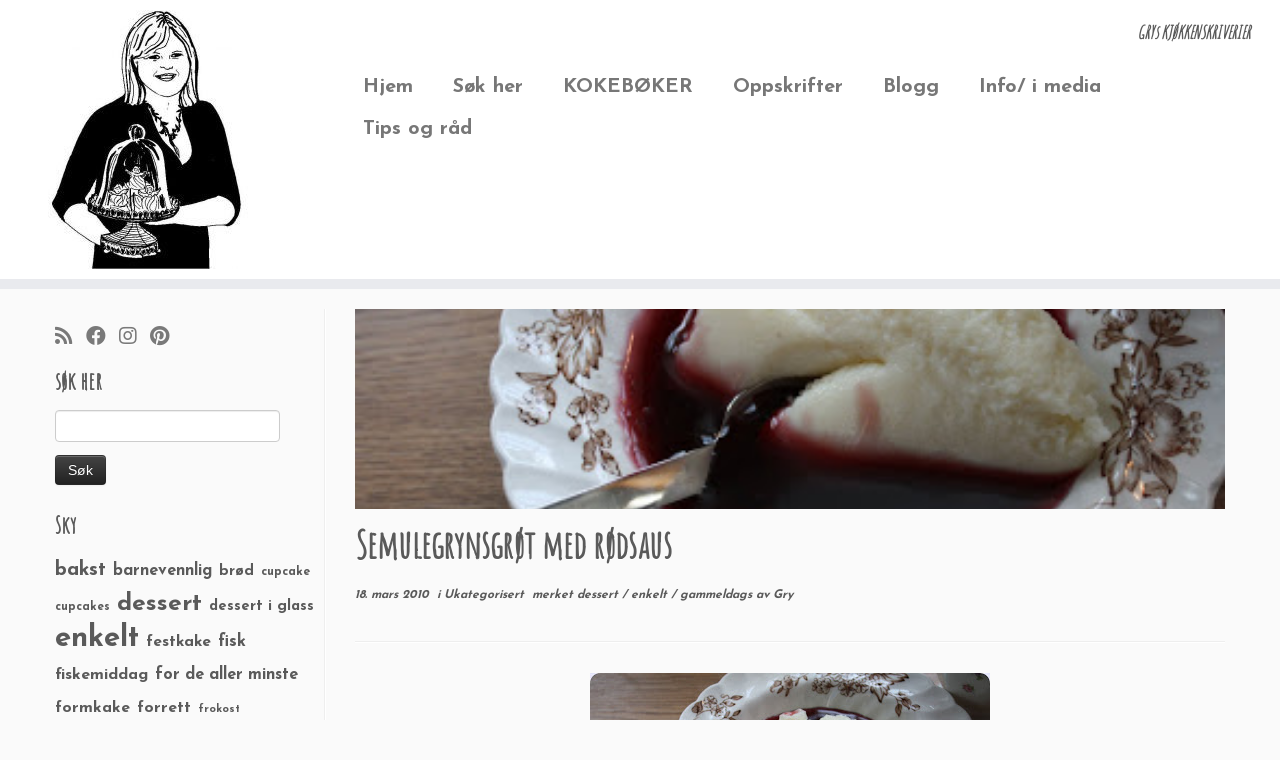

--- FILE ---
content_type: text/html; charset=UTF-8
request_url: https://gryskjokken.no/2010/03/semulegrynsgr/
body_size: 18589
content:
<!DOCTYPE html>
<!--[if IE 7]>
<html class="ie ie7 no-js" lang="nb-NO"
 xmlns:fb="http://ogp.me/ns/fb#">
<![endif]-->
<!--[if IE 8]>
<html class="ie ie8 no-js" lang="nb-NO"
 xmlns:fb="http://ogp.me/ns/fb#">
<![endif]-->
<!--[if !(IE 7) | !(IE 8)  ]><!-->
<html class="no-js" lang="nb-NO"
 xmlns:fb="http://ogp.me/ns/fb#">
<!--<![endif]-->
	<head>
		<meta charset="UTF-8" />
		<meta http-equiv="X-UA-Compatible" content="IE=EDGE" />
		<meta name="viewport" content="width=device-width, initial-scale=1.0" />
        <link rel="profile"  href="https://gmpg.org/xfn/11" />
		<link rel="pingback" href="https://gryskjokken.no/xmlrpc.php" />
		<script>(function(html){html.className = html.className.replace(/\bno-js\b/,'js')})(document.documentElement);</script>
<title>Semulegrynsgrøt med rødsaus &#8211; Grys kjøkkenskriverier</title>
<meta name='robots' content='max-image-preview:large' />
	<style>img:is([sizes="auto" i], [sizes^="auto," i]) { contain-intrinsic-size: 3000px 1500px }</style>
	<link rel='dns-prefetch' href='//stats.wp.com' />
<link rel='dns-prefetch' href='//fonts.googleapis.com' />
<link rel='dns-prefetch' href='//v0.wordpress.com' />
<link rel='dns-prefetch' href='//jetpack.wordpress.com' />
<link rel='dns-prefetch' href='//s0.wp.com' />
<link rel='dns-prefetch' href='//public-api.wordpress.com' />
<link rel='dns-prefetch' href='//0.gravatar.com' />
<link rel='dns-prefetch' href='//1.gravatar.com' />
<link rel='dns-prefetch' href='//2.gravatar.com' />
<link rel="alternate" type="application/rss+xml" title="Grys kjøkkenskriverier &raquo; strøm" href="https://gryskjokken.no/feed/" />
<link rel="alternate" type="application/rss+xml" title="Grys kjøkkenskriverier &raquo; kommentarstrøm" href="https://gryskjokken.no/comments/feed/" />
<link rel="alternate" type="application/rss+xml" title="Grys kjøkkenskriverier &raquo; Semulegrynsgrøt med rødsaus kommentarstrøm" href="https://gryskjokken.no/2010/03/semulegrynsgr/feed/" />
<script type="text/javascript">
/* <![CDATA[ */
window._wpemojiSettings = {"baseUrl":"https:\/\/s.w.org\/images\/core\/emoji\/16.0.1\/72x72\/","ext":".png","svgUrl":"https:\/\/s.w.org\/images\/core\/emoji\/16.0.1\/svg\/","svgExt":".svg","source":{"concatemoji":"https:\/\/gryskjokken.no\/wp-includes\/js\/wp-emoji-release.min.js?ver=6.8.3"}};
/*! This file is auto-generated */
!function(s,n){var o,i,e;function c(e){try{var t={supportTests:e,timestamp:(new Date).valueOf()};sessionStorage.setItem(o,JSON.stringify(t))}catch(e){}}function p(e,t,n){e.clearRect(0,0,e.canvas.width,e.canvas.height),e.fillText(t,0,0);var t=new Uint32Array(e.getImageData(0,0,e.canvas.width,e.canvas.height).data),a=(e.clearRect(0,0,e.canvas.width,e.canvas.height),e.fillText(n,0,0),new Uint32Array(e.getImageData(0,0,e.canvas.width,e.canvas.height).data));return t.every(function(e,t){return e===a[t]})}function u(e,t){e.clearRect(0,0,e.canvas.width,e.canvas.height),e.fillText(t,0,0);for(var n=e.getImageData(16,16,1,1),a=0;a<n.data.length;a++)if(0!==n.data[a])return!1;return!0}function f(e,t,n,a){switch(t){case"flag":return n(e,"\ud83c\udff3\ufe0f\u200d\u26a7\ufe0f","\ud83c\udff3\ufe0f\u200b\u26a7\ufe0f")?!1:!n(e,"\ud83c\udde8\ud83c\uddf6","\ud83c\udde8\u200b\ud83c\uddf6")&&!n(e,"\ud83c\udff4\udb40\udc67\udb40\udc62\udb40\udc65\udb40\udc6e\udb40\udc67\udb40\udc7f","\ud83c\udff4\u200b\udb40\udc67\u200b\udb40\udc62\u200b\udb40\udc65\u200b\udb40\udc6e\u200b\udb40\udc67\u200b\udb40\udc7f");case"emoji":return!a(e,"\ud83e\udedf")}return!1}function g(e,t,n,a){var r="undefined"!=typeof WorkerGlobalScope&&self instanceof WorkerGlobalScope?new OffscreenCanvas(300,150):s.createElement("canvas"),o=r.getContext("2d",{willReadFrequently:!0}),i=(o.textBaseline="top",o.font="600 32px Arial",{});return e.forEach(function(e){i[e]=t(o,e,n,a)}),i}function t(e){var t=s.createElement("script");t.src=e,t.defer=!0,s.head.appendChild(t)}"undefined"!=typeof Promise&&(o="wpEmojiSettingsSupports",i=["flag","emoji"],n.supports={everything:!0,everythingExceptFlag:!0},e=new Promise(function(e){s.addEventListener("DOMContentLoaded",e,{once:!0})}),new Promise(function(t){var n=function(){try{var e=JSON.parse(sessionStorage.getItem(o));if("object"==typeof e&&"number"==typeof e.timestamp&&(new Date).valueOf()<e.timestamp+604800&&"object"==typeof e.supportTests)return e.supportTests}catch(e){}return null}();if(!n){if("undefined"!=typeof Worker&&"undefined"!=typeof OffscreenCanvas&&"undefined"!=typeof URL&&URL.createObjectURL&&"undefined"!=typeof Blob)try{var e="postMessage("+g.toString()+"("+[JSON.stringify(i),f.toString(),p.toString(),u.toString()].join(",")+"));",a=new Blob([e],{type:"text/javascript"}),r=new Worker(URL.createObjectURL(a),{name:"wpTestEmojiSupports"});return void(r.onmessage=function(e){c(n=e.data),r.terminate(),t(n)})}catch(e){}c(n=g(i,f,p,u))}t(n)}).then(function(e){for(var t in e)n.supports[t]=e[t],n.supports.everything=n.supports.everything&&n.supports[t],"flag"!==t&&(n.supports.everythingExceptFlag=n.supports.everythingExceptFlag&&n.supports[t]);n.supports.everythingExceptFlag=n.supports.everythingExceptFlag&&!n.supports.flag,n.DOMReady=!1,n.readyCallback=function(){n.DOMReady=!0}}).then(function(){return e}).then(function(){var e;n.supports.everything||(n.readyCallback(),(e=n.source||{}).concatemoji?t(e.concatemoji):e.wpemoji&&e.twemoji&&(t(e.twemoji),t(e.wpemoji)))}))}((window,document),window._wpemojiSettings);
/* ]]> */
</script>
<link rel='stylesheet' id='tc-gfonts-css' href='//fonts.googleapis.com/css?family=Amatic+SC%7CJosefin+Sans:700' type='text/css' media='all' />
<link rel='stylesheet' id='sbi_styles-css' href='https://gryskjokken.no/wp-content/plugins/instagram-feed/css/sbi-styles.min.css?ver=6.10.0' type='text/css' media='all' />
<style id='wp-emoji-styles-inline-css' type='text/css'>

	img.wp-smiley, img.emoji {
		display: inline !important;
		border: none !important;
		box-shadow: none !important;
		height: 1em !important;
		width: 1em !important;
		margin: 0 0.07em !important;
		vertical-align: -0.1em !important;
		background: none !important;
		padding: 0 !important;
	}
</style>
<link rel='stylesheet' id='wp-block-library-css' href='https://gryskjokken.no/wp-includes/css/dist/block-library/style.min.css?ver=6.8.3' type='text/css' media='all' />
<style id='classic-theme-styles-inline-css' type='text/css'>
/*! This file is auto-generated */
.wp-block-button__link{color:#fff;background-color:#32373c;border-radius:9999px;box-shadow:none;text-decoration:none;padding:calc(.667em + 2px) calc(1.333em + 2px);font-size:1.125em}.wp-block-file__button{background:#32373c;color:#fff;text-decoration:none}
</style>
<link rel='stylesheet' id='mediaelement-css' href='https://gryskjokken.no/wp-includes/js/mediaelement/mediaelementplayer-legacy.min.css?ver=4.2.17' type='text/css' media='all' />
<link rel='stylesheet' id='wp-mediaelement-css' href='https://gryskjokken.no/wp-includes/js/mediaelement/wp-mediaelement.min.css?ver=6.8.3' type='text/css' media='all' />
<style id='jetpack-sharing-buttons-style-inline-css' type='text/css'>
.jetpack-sharing-buttons__services-list{display:flex;flex-direction:row;flex-wrap:wrap;gap:0;list-style-type:none;margin:5px;padding:0}.jetpack-sharing-buttons__services-list.has-small-icon-size{font-size:12px}.jetpack-sharing-buttons__services-list.has-normal-icon-size{font-size:16px}.jetpack-sharing-buttons__services-list.has-large-icon-size{font-size:24px}.jetpack-sharing-buttons__services-list.has-huge-icon-size{font-size:36px}@media print{.jetpack-sharing-buttons__services-list{display:none!important}}.editor-styles-wrapper .wp-block-jetpack-sharing-buttons{gap:0;padding-inline-start:0}ul.jetpack-sharing-buttons__services-list.has-background{padding:1.25em 2.375em}
</style>
<style id='global-styles-inline-css' type='text/css'>
:root{--wp--preset--aspect-ratio--square: 1;--wp--preset--aspect-ratio--4-3: 4/3;--wp--preset--aspect-ratio--3-4: 3/4;--wp--preset--aspect-ratio--3-2: 3/2;--wp--preset--aspect-ratio--2-3: 2/3;--wp--preset--aspect-ratio--16-9: 16/9;--wp--preset--aspect-ratio--9-16: 9/16;--wp--preset--color--black: #000000;--wp--preset--color--cyan-bluish-gray: #abb8c3;--wp--preset--color--white: #ffffff;--wp--preset--color--pale-pink: #f78da7;--wp--preset--color--vivid-red: #cf2e2e;--wp--preset--color--luminous-vivid-orange: #ff6900;--wp--preset--color--luminous-vivid-amber: #fcb900;--wp--preset--color--light-green-cyan: #7bdcb5;--wp--preset--color--vivid-green-cyan: #00d084;--wp--preset--color--pale-cyan-blue: #8ed1fc;--wp--preset--color--vivid-cyan-blue: #0693e3;--wp--preset--color--vivid-purple: #9b51e0;--wp--preset--gradient--vivid-cyan-blue-to-vivid-purple: linear-gradient(135deg,rgba(6,147,227,1) 0%,rgb(155,81,224) 100%);--wp--preset--gradient--light-green-cyan-to-vivid-green-cyan: linear-gradient(135deg,rgb(122,220,180) 0%,rgb(0,208,130) 100%);--wp--preset--gradient--luminous-vivid-amber-to-luminous-vivid-orange: linear-gradient(135deg,rgba(252,185,0,1) 0%,rgba(255,105,0,1) 100%);--wp--preset--gradient--luminous-vivid-orange-to-vivid-red: linear-gradient(135deg,rgba(255,105,0,1) 0%,rgb(207,46,46) 100%);--wp--preset--gradient--very-light-gray-to-cyan-bluish-gray: linear-gradient(135deg,rgb(238,238,238) 0%,rgb(169,184,195) 100%);--wp--preset--gradient--cool-to-warm-spectrum: linear-gradient(135deg,rgb(74,234,220) 0%,rgb(151,120,209) 20%,rgb(207,42,186) 40%,rgb(238,44,130) 60%,rgb(251,105,98) 80%,rgb(254,248,76) 100%);--wp--preset--gradient--blush-light-purple: linear-gradient(135deg,rgb(255,206,236) 0%,rgb(152,150,240) 100%);--wp--preset--gradient--blush-bordeaux: linear-gradient(135deg,rgb(254,205,165) 0%,rgb(254,45,45) 50%,rgb(107,0,62) 100%);--wp--preset--gradient--luminous-dusk: linear-gradient(135deg,rgb(255,203,112) 0%,rgb(199,81,192) 50%,rgb(65,88,208) 100%);--wp--preset--gradient--pale-ocean: linear-gradient(135deg,rgb(255,245,203) 0%,rgb(182,227,212) 50%,rgb(51,167,181) 100%);--wp--preset--gradient--electric-grass: linear-gradient(135deg,rgb(202,248,128) 0%,rgb(113,206,126) 100%);--wp--preset--gradient--midnight: linear-gradient(135deg,rgb(2,3,129) 0%,rgb(40,116,252) 100%);--wp--preset--font-size--small: 13px;--wp--preset--font-size--medium: 20px;--wp--preset--font-size--large: 36px;--wp--preset--font-size--x-large: 42px;--wp--preset--spacing--20: 0.44rem;--wp--preset--spacing--30: 0.67rem;--wp--preset--spacing--40: 1rem;--wp--preset--spacing--50: 1.5rem;--wp--preset--spacing--60: 2.25rem;--wp--preset--spacing--70: 3.38rem;--wp--preset--spacing--80: 5.06rem;--wp--preset--shadow--natural: 6px 6px 9px rgba(0, 0, 0, 0.2);--wp--preset--shadow--deep: 12px 12px 50px rgba(0, 0, 0, 0.4);--wp--preset--shadow--sharp: 6px 6px 0px rgba(0, 0, 0, 0.2);--wp--preset--shadow--outlined: 6px 6px 0px -3px rgba(255, 255, 255, 1), 6px 6px rgba(0, 0, 0, 1);--wp--preset--shadow--crisp: 6px 6px 0px rgba(0, 0, 0, 1);}:where(.is-layout-flex){gap: 0.5em;}:where(.is-layout-grid){gap: 0.5em;}body .is-layout-flex{display: flex;}.is-layout-flex{flex-wrap: wrap;align-items: center;}.is-layout-flex > :is(*, div){margin: 0;}body .is-layout-grid{display: grid;}.is-layout-grid > :is(*, div){margin: 0;}:where(.wp-block-columns.is-layout-flex){gap: 2em;}:where(.wp-block-columns.is-layout-grid){gap: 2em;}:where(.wp-block-post-template.is-layout-flex){gap: 1.25em;}:where(.wp-block-post-template.is-layout-grid){gap: 1.25em;}.has-black-color{color: var(--wp--preset--color--black) !important;}.has-cyan-bluish-gray-color{color: var(--wp--preset--color--cyan-bluish-gray) !important;}.has-white-color{color: var(--wp--preset--color--white) !important;}.has-pale-pink-color{color: var(--wp--preset--color--pale-pink) !important;}.has-vivid-red-color{color: var(--wp--preset--color--vivid-red) !important;}.has-luminous-vivid-orange-color{color: var(--wp--preset--color--luminous-vivid-orange) !important;}.has-luminous-vivid-amber-color{color: var(--wp--preset--color--luminous-vivid-amber) !important;}.has-light-green-cyan-color{color: var(--wp--preset--color--light-green-cyan) !important;}.has-vivid-green-cyan-color{color: var(--wp--preset--color--vivid-green-cyan) !important;}.has-pale-cyan-blue-color{color: var(--wp--preset--color--pale-cyan-blue) !important;}.has-vivid-cyan-blue-color{color: var(--wp--preset--color--vivid-cyan-blue) !important;}.has-vivid-purple-color{color: var(--wp--preset--color--vivid-purple) !important;}.has-black-background-color{background-color: var(--wp--preset--color--black) !important;}.has-cyan-bluish-gray-background-color{background-color: var(--wp--preset--color--cyan-bluish-gray) !important;}.has-white-background-color{background-color: var(--wp--preset--color--white) !important;}.has-pale-pink-background-color{background-color: var(--wp--preset--color--pale-pink) !important;}.has-vivid-red-background-color{background-color: var(--wp--preset--color--vivid-red) !important;}.has-luminous-vivid-orange-background-color{background-color: var(--wp--preset--color--luminous-vivid-orange) !important;}.has-luminous-vivid-amber-background-color{background-color: var(--wp--preset--color--luminous-vivid-amber) !important;}.has-light-green-cyan-background-color{background-color: var(--wp--preset--color--light-green-cyan) !important;}.has-vivid-green-cyan-background-color{background-color: var(--wp--preset--color--vivid-green-cyan) !important;}.has-pale-cyan-blue-background-color{background-color: var(--wp--preset--color--pale-cyan-blue) !important;}.has-vivid-cyan-blue-background-color{background-color: var(--wp--preset--color--vivid-cyan-blue) !important;}.has-vivid-purple-background-color{background-color: var(--wp--preset--color--vivid-purple) !important;}.has-black-border-color{border-color: var(--wp--preset--color--black) !important;}.has-cyan-bluish-gray-border-color{border-color: var(--wp--preset--color--cyan-bluish-gray) !important;}.has-white-border-color{border-color: var(--wp--preset--color--white) !important;}.has-pale-pink-border-color{border-color: var(--wp--preset--color--pale-pink) !important;}.has-vivid-red-border-color{border-color: var(--wp--preset--color--vivid-red) !important;}.has-luminous-vivid-orange-border-color{border-color: var(--wp--preset--color--luminous-vivid-orange) !important;}.has-luminous-vivid-amber-border-color{border-color: var(--wp--preset--color--luminous-vivid-amber) !important;}.has-light-green-cyan-border-color{border-color: var(--wp--preset--color--light-green-cyan) !important;}.has-vivid-green-cyan-border-color{border-color: var(--wp--preset--color--vivid-green-cyan) !important;}.has-pale-cyan-blue-border-color{border-color: var(--wp--preset--color--pale-cyan-blue) !important;}.has-vivid-cyan-blue-border-color{border-color: var(--wp--preset--color--vivid-cyan-blue) !important;}.has-vivid-purple-border-color{border-color: var(--wp--preset--color--vivid-purple) !important;}.has-vivid-cyan-blue-to-vivid-purple-gradient-background{background: var(--wp--preset--gradient--vivid-cyan-blue-to-vivid-purple) !important;}.has-light-green-cyan-to-vivid-green-cyan-gradient-background{background: var(--wp--preset--gradient--light-green-cyan-to-vivid-green-cyan) !important;}.has-luminous-vivid-amber-to-luminous-vivid-orange-gradient-background{background: var(--wp--preset--gradient--luminous-vivid-amber-to-luminous-vivid-orange) !important;}.has-luminous-vivid-orange-to-vivid-red-gradient-background{background: var(--wp--preset--gradient--luminous-vivid-orange-to-vivid-red) !important;}.has-very-light-gray-to-cyan-bluish-gray-gradient-background{background: var(--wp--preset--gradient--very-light-gray-to-cyan-bluish-gray) !important;}.has-cool-to-warm-spectrum-gradient-background{background: var(--wp--preset--gradient--cool-to-warm-spectrum) !important;}.has-blush-light-purple-gradient-background{background: var(--wp--preset--gradient--blush-light-purple) !important;}.has-blush-bordeaux-gradient-background{background: var(--wp--preset--gradient--blush-bordeaux) !important;}.has-luminous-dusk-gradient-background{background: var(--wp--preset--gradient--luminous-dusk) !important;}.has-pale-ocean-gradient-background{background: var(--wp--preset--gradient--pale-ocean) !important;}.has-electric-grass-gradient-background{background: var(--wp--preset--gradient--electric-grass) !important;}.has-midnight-gradient-background{background: var(--wp--preset--gradient--midnight) !important;}.has-small-font-size{font-size: var(--wp--preset--font-size--small) !important;}.has-medium-font-size{font-size: var(--wp--preset--font-size--medium) !important;}.has-large-font-size{font-size: var(--wp--preset--font-size--large) !important;}.has-x-large-font-size{font-size: var(--wp--preset--font-size--x-large) !important;}
:where(.wp-block-post-template.is-layout-flex){gap: 1.25em;}:where(.wp-block-post-template.is-layout-grid){gap: 1.25em;}
:where(.wp-block-columns.is-layout-flex){gap: 2em;}:where(.wp-block-columns.is-layout-grid){gap: 2em;}
:root :where(.wp-block-pullquote){font-size: 1.5em;line-height: 1.6;}
</style>
<link rel='stylesheet' id='sc_urp_slider_css-css' href='https://gryskjokken.no/wp-content/plugins/ultimate-recent-posts/lib/slider/camera.css?ver=1.0' type='text/css' media='all' />
<link rel='stylesheet' id='sc_urp_carousel_css-css' href='https://gryskjokken.no/wp-content/plugins/ultimate-recent-posts/lib/carousel/owl.carousel.css?ver=1.0' type='text/css' media='all' />
<link rel='stylesheet' id='sc_urp_carousel_theme_css-css' href='https://gryskjokken.no/wp-content/plugins/ultimate-recent-posts/lib/carousel/owl.theme.css?ver=1.0' type='text/css' media='all' />
<link rel='stylesheet' id='sc_urp_carousel_transitions_css-css' href='https://gryskjokken.no/wp-content/plugins/ultimate-recent-posts/lib/carousel/owl.transitions.css?ver=1.0' type='text/css' media='all' />
<link rel='stylesheet' id='sc_urp_default_style-css' href='https://gryskjokken.no/wp-content/plugins/ultimate-recent-posts/style/default.css?ver=1.0' type='text/css' media='all' />
<style id='sc_urp_default_style-inline-css' type='text/css'>
#sc-carousel-slider .item img{ height : px; } .camera_wrap .camera_caption a{ color: # } 
</style>
<link rel='stylesheet' id='customizr-fa-css' href='https://gryskjokken.no/wp-content/themes/customizr/assets/shared/fonts/fa/css/fontawesome-all.min.css?ver=4.4.24' type='text/css' media='all' />
<link rel='stylesheet' id='customizr-common-css' href='https://gryskjokken.no/wp-content/themes/customizr/inc/assets/css/tc_common.min.css?ver=4.4.24' type='text/css' media='all' />
<link rel='stylesheet' id='customizr-skin-css' href='https://gryskjokken.no/wp-content/themes/customizr/inc/assets/css/grey.min.css?ver=4.4.24' type='text/css' media='all' />
<style id='customizr-skin-inline-css' type='text/css'>

                  .site-title,.site-description,h1,h2,h3,.tc-dropcap {
                    font-family : 'Amatic SC';
                    font-weight : inherit;
                  }

                  body,.navbar .nav>li>a {
                    font-family : 'Josefin Sans';
                    font-weight : 700;
                  }

            body,.navbar .nav>li>a {
              font-size : 20px;
              line-height : 1.6em;
            }
table { border-collapse: separate; }
                           body table { border-collapse: collapse; }
                          
.social-links .social-icon:before { content: none } 
header.tc-header {border-top: none;}

.sticky-enabled .tc-shrink-on .site-logo img {
    					height:30px!important;width:auto!important
    				}

    				.sticky-enabled .tc-shrink-on .brand .site-title {
    					font-size:0.6em;opacity:0.8;line-height:1.2em
    				}

.tc-single-post-thumbnail-wrapper .tc-rectangular-thumb {
          max-height: 200px;
          height :200px
        }

        .tc-center-images .tc-single-post-thumbnail-wrapper .tc-rectangular-thumb img {
          opacity : 0;
          -webkit-transition: opacity .5s ease-in-out;
          -moz-transition: opacity .5s ease-in-out;
          -ms-transition: opacity .5s ease-in-out;
          -o-transition: opacity .5s ease-in-out;
          transition: opacity .5s ease-in-out;
        }

</style>
<link rel='stylesheet' id='customizr-style-css' href='https://gryskjokken.no/wp-content/themes/customizr/style.css?ver=4.4.24' type='text/css' media='all' />
<link rel='stylesheet' id='fancyboxcss-css' href='https://gryskjokken.no/wp-content/themes/customizr/assets/front/js/libs/fancybox/jquery.fancybox-1.3.4.min.css?ver=6.8.3' type='text/css' media='all' />
<link rel='stylesheet' id='sharedaddy-css' href='https://gryskjokken.no/wp-content/plugins/jetpack/modules/sharedaddy/sharing.css?ver=15.4' type='text/css' media='all' />
<link rel='stylesheet' id='social-logos-css' href='https://gryskjokken.no/wp-content/plugins/jetpack/_inc/social-logos/social-logos.min.css?ver=15.4' type='text/css' media='all' />
<script type="text/javascript" id="nb-jquery" src="https://gryskjokken.no/wp-includes/js/jquery/jquery.min.js?ver=3.7.1" id="jquery-core-js"></script>
<script type="text/javascript" src="https://gryskjokken.no/wp-includes/js/jquery/jquery-migrate.min.js?ver=3.4.1" id="jquery-migrate-js"></script>
<script type="text/javascript" src="https://gryskjokken.no/wp-content/plugins/ultimate-recent-posts/lib/slider/jquery.easing.1.3.js?ver=1.0" id="sc_urp_easing_js-js"></script>
<script type="text/javascript" src="https://gryskjokken.no/wp-content/plugins/ultimate-recent-posts/lib/slider/camera.min.js?ver=1.0" id="sc_urp_slider_js-js"></script>
<script type="text/javascript" src="https://gryskjokken.no/wp-content/plugins/ultimate-recent-posts/lib/carousel/owl.carousel.min.js?ver=1.0" id="sc_urp_carousel_js-js"></script>
<script type="text/javascript" src="https://gryskjokken.no/wp-content/plugins/ultimate-recent-posts/script/sc_urp_script.js?ver=1.0" id="sc_urp_default_script-js"></script>
<script type="text/javascript" src="https://gryskjokken.no/wp-content/themes/customizr/assets/front/js/libs/modernizr.min.js?ver=4.4.24" id="modernizr-js"></script>
<script type="text/javascript" src="https://gryskjokken.no/wp-content/themes/customizr/assets/front/js/libs/fancybox/jquery.fancybox-1.3.4.min.js?ver=4.4.24" id="tc-fancybox-js"></script>
<script type="text/javascript" src="https://gryskjokken.no/wp-includes/js/underscore.min.js?ver=1.13.7" id="underscore-js"></script>
<script type="text/javascript" id="tc-scripts-js-extra">
/* <![CDATA[ */
var TCParams = {"_disabled":[],"FancyBoxState":"1","FancyBoxAutoscale":"1","SliderName":"","SliderDelay":"","SliderHover":"1","centerSliderImg":"1","SmoothScroll":{"Enabled":true,"Options":{"touchpadSupport":false}},"anchorSmoothScroll":"easeOutExpo","anchorSmoothScrollExclude":{"simple":["[class*=edd]",".tc-carousel-control",".carousel-control","[data-toggle=\"modal\"]","[data-toggle=\"dropdown\"]","[data-toggle=\"tooltip\"]","[data-toggle=\"popover\"]","[data-toggle=\"collapse\"]","[data-toggle=\"tab\"]","[data-toggle=\"pill\"]","[class*=upme]","[class*=um-]"],"deep":{"classes":[],"ids":[]}},"ReorderBlocks":"1","centerAllImg":"1","HasComments":"1","LeftSidebarClass":".span3.left.tc-sidebar","RightSidebarClass":".span3.right.tc-sidebar","LoadModernizr":"1","stickyCustomOffset":{"_initial":0,"_scrolling":0,"options":{"_static":true,"_element":""}},"stickyHeader":"","dropdowntoViewport":"","timerOnScrollAllBrowsers":"1","extLinksStyle":"","extLinksTargetExt":"1","extLinksSkipSelectors":{"classes":["btn","button"],"ids":[]},"dropcapEnabled":"","dropcapWhere":{"post":"","page":""},"dropcapMinWords":"50","dropcapSkipSelectors":{"tags":["IMG","IFRAME","H1","H2","H3","H4","H5","H6","BLOCKQUOTE","UL","OL"],"classes":["btn","tc-placeholder-wrap"],"id":[]},"imgSmartLoadEnabled":"","imgSmartLoadOpts":{"parentSelectors":[".article-container",".__before_main_wrapper",".widget-front"],"opts":{"excludeImg":[".tc-holder-img"]}},"imgSmartLoadsForSliders":"","goldenRatio":"1.618","gridGoldenRatioLimit":"600","isSecondMenuEnabled":"","secondMenuRespSet":"in-sn-before","isParallaxOn":"1","parallaxRatio":"0.55","pluginCompats":[],"adminAjaxUrl":"https:\/\/gryskjokken.no\/wp-admin\/admin-ajax.php","ajaxUrl":"https:\/\/gryskjokken.no\/?czrajax=1","frontNonce":{"id":"CZRFrontNonce","handle":"97ee4050d9"},"isDevMode":"","isModernStyle":"","i18n":{"Permanently dismiss":"Fjern for godt"},"version":"4.4.24","frontNotifications":{"styleSwitcher":{"enabled":false,"content":"","dismissAction":"dismiss_style_switcher_note_front","ajaxUrl":"https:\/\/gryskjokken.no\/wp-admin\/admin-ajax.php"}}};
/* ]]> */
</script>
<script type="text/javascript" src="https://gryskjokken.no/wp-content/themes/customizr/inc/assets/js/tc-scripts.min.js?ver=4.4.24" id="tc-scripts-js"></script>
<link rel="https://api.w.org/" href="https://gryskjokken.no/wp-json/" /><link rel="alternate" title="JSON" type="application/json" href="https://gryskjokken.no/wp-json/wp/v2/posts/13203" /><link rel="EditURI" type="application/rsd+xml" title="RSD" href="https://gryskjokken.no/xmlrpc.php?rsd" />
<meta name="generator" content="WordPress 6.8.3" />
<link rel="canonical" href="https://gryskjokken.no/2010/03/semulegrynsgr/" />
<link rel='shortlink' href='https://wp.me/p5C9eQ-3qX' />
<link rel="alternate" title="oEmbed (JSON)" type="application/json+oembed" href="https://gryskjokken.no/wp-json/oembed/1.0/embed?url=https%3A%2F%2Fgryskjokken.no%2F2010%2F03%2Fsemulegrynsgr%2F" />
<link rel="alternate" title="oEmbed (XML)" type="text/xml+oembed" href="https://gryskjokken.no/wp-json/oembed/1.0/embed?url=https%3A%2F%2Fgryskjokken.no%2F2010%2F03%2Fsemulegrynsgr%2F&#038;format=xml" />
<meta property="fb:app_id" content="1940426889514247"/>	<style>img#wpstats{display:none}</style>
		
<!-- Jetpack Open Graph Tags -->
<meta property="og:type" content="article" />
<meta property="og:title" content="Semulegrynsgrøt med rødsaus" />
<meta property="og:url" content="https://gryskjokken.no/2010/03/semulegrynsgr/" />
<meta property="og:description" content="Semulegrynsgrøt med rød saus er en god gammeldags dessert. Hvem husker vel ikke denne fra sin barndom? Oppskriften står på Semulegrynspakken 1 l melk (gjerne laktosefri eller redusert vist du ikke …" />
<meta property="article:published_time" content="2010-03-18T18:56:00+00:00" />
<meta property="article:modified_time" content="2019-01-17T20:40:23+00:00" />
<meta property="og:site_name" content="Grys kjøkkenskriverier" />
<meta property="og:image" content="https://gryskjokken.no/wp-content/uploads/2010/03/semul.jpg" />
<meta property="og:image:width" content="400" />
<meta property="og:image:height" content="267" />
<meta property="og:image:alt" content="" />
<meta property="og:locale" content="nb_NO" />
<meta name="twitter:text:title" content="Semulegrynsgrøt med rødsaus" />
<meta name="twitter:image" content="https://gryskjokken.no/wp-content/uploads/2010/03/semul.jpg?w=640" />
<meta name="twitter:card" content="summary_large_image" />

<!-- End Jetpack Open Graph Tags -->
		<style type="text/css" id="wp-custom-css">
			
/* my-nav-menu-search menu item created in functions.php. Move it way over to the right */
.navbar .nav .my-nav-menu-search {
    float: right;
}
.navbar .nav {
    width: 100%;
}
.my-nav-menu-search .search-form {
    position: relative;
    margin: 0;
}
/*Stop the display of the Search button*/
.my-nav-menu-search .search-submit {
    display: none;
}
/* The \"Search for\" text is needed for screen readers, but we move it off screen, so we won\&#039;t see it */
.my-nav-menu-search .search-form .screen-reader-text {
    position: absolute;
    left: -9999px;
    overflow: hidden;
}
 
/* Style the search input textbox */
.my-nav-menu-search .search-field {
    background: transparent;
    border: none;
    -webkit-box-shadow:    none;
    -moz-box-shadow:       none;
    box-shadow:            none;
    cursor: pointer;
    height: 26px;
    margin: 2px 0 2px 0;
    padding: 0 0 0 36px;
    position: relative;
    -webkit-transition: width 400ms ease;
    -moz-transition:    width 400ms ease;
    -o-transition:      width 400ms ease;
    transition:         width 400ms ease;
    width: 0px;
}

.my-nav-menu-search .search-field {
    color: #5a5a5a;
    border: 2px solid #c3c0ab;
    cursor: text;
    outline: 0;
    width: 70px;
    -webkit-box-shadow: none;
    -moz-box-shadow:    none;
    box-shadow:         none;
    margin: 0;
}

 
/* Reset nav width and search floating for mobile menu */
@media (max-width: 979px){
    .navbar .nav .my-nav-menu-search {
        float: left;
    }
    .navbar .nav {
        width: auto;
    }
}

.hover .tc-grid-figure img {
    opacity: 1;
}

.tc-post-list-grid .hover:not(.expanded) figcaption {
    background-color: transparent;
}
.tc-g-cont  {
   display: none;
}

article .format-icon:before {
content:    none !important;
}		</style>
			</head>
	
	<body class="nb-3-3-8 nimble-no-local-data-skp__post_post_13203 nimble-no-group-site-tmpl-skp__all_post wp-singular post-template-default single single-post postid-13203 single-format-standard wp-embed-responsive wp-theme-customizr sek-hide-rc-badge tc-fade-hover-links tc-l-sidebar tc-center-images skin-grey customizr-4-4-24 tc-no-sticky-header sticky-disabled no-navbar tc-regular-menu" >
            <a class="screen-reader-text skip-link" href="#content">Skip to content</a>
        
    <div id="tc-page-wrap" class="">

  		
  	   	<header class="tc-header clearfix row-fluid tc-tagline-off tc-title-logo-off  tc-shrink-on tc-menu-on logo-left tc-second-menu-in-sn-before-when-mobile">
  			
        <div class="brand span3 pull-left">
        <a class="site-logo" href="https://gryskjokken.no/" aria-label="Grys kjøkkenskriverier | GRYs KJØKKENSKRIVERIER"><img src="https://gryskjokken.no/wp-content/uploads/2015/01/cropped-cropped-gry-e1482930251253.jpg" alt="Hjem" width="200" height="259"  data-no-retina class=" attachment-22621"/></a>        </div> <!-- brand span3 -->

        <div class="container outside"><h2 class="site-description">GRYs KJØKKENSKRIVERIER</h2></div>      	<div class="navbar-wrapper clearfix span9 tc-open-on-click pull-menu-right">
        	<div class="navbar resp">
          		<div class="navbar-inner" role="navigation">
            		<div class="row-fluid">
              		<h2 class="span7 inside site-description">GRYs KJØKKENSKRIVERIER</h2><div class="nav-collapse collapse"><div class="menu-meny-1-container"><ul id="menu-meny-3" class="nav"><li class="menu-item menu-item-type-custom menu-item-object-custom menu-item-home menu-item-9092"><a href="http://gryskjokken.no/">Hjem</a></li>
<li class="menu-item menu-item-type-post_type menu-item-object-page menu-item-24524"><a href="https://gryskjokken.no/sok-her/">Søk her</a></li>
<li class="menu-item menu-item-type-custom menu-item-object-custom menu-item-22322"><a href="http://www.takkemat.no/">KOKEBØKER</a></li>
<li class="menu-item menu-item-type-post_type menu-item-object-page menu-item-21363"><a href="https://gryskjokken.no/oppskrifter/">Oppskrifter</a></li>
<li class="menu-item menu-item-type-custom menu-item-object-custom menu-item-9096"><a href="http://englekyss.blogspot.no/">Blogg</a></li>
<li class="menu-item menu-item-type-post_type menu-item-object-page menu-item-9093"><a href="https://gryskjokken.no/info/">Info/ i media</a></li>
<li class="menu-item menu-item-type-post_type menu-item-object-page menu-item-24644"><a href="https://gryskjokken.no/tips-og-rad/">Tips og råd</a></li>
</ul></div></div><div class="btn-toggle-nav pull-right"><button type="button" class="btn menu-btn" data-toggle="collapse" data-target=".nav-collapse" title="Åpne menyen" aria-label="Åpne menyen"><span class="icon-bar"></span><span class="icon-bar"></span><span class="icon-bar"></span> </button></div>          			</div><!-- /.row-fluid -->
          		</div><!-- /.navbar-inner -->
        	</div><!-- /.navbar resp -->
      	</div><!-- /.navbar-wrapper -->
    	  		</header>
  		<div id="main-wrapper" class="container">

    
    <div class="container" role="main">
        <div class="row column-content-wrapper">

            
        <div class="span3 left tc-sidebar no-widget-icons">
           <div id="left" class="widget-area" role="complementary">
              <aside class="social-block widget widget_social"><h3 class="widget-title"> </h3><div class="social-links"><a rel="nofollow noopener noreferrer" class="social-icon icon-feed"  title="Abonner på min rss-strøm" aria-label="Abonner på min rss-strøm" href="http://gryskjokken.no/feed/rss/"  target="_blank" ><i class="fas fa-rss"></i></a><a rel="nofollow noopener noreferrer" class="social-icon icon-facebook"  title="Følg meg på Facebook" aria-label="Følg meg på Facebook" href="http://www.facebook.com/gryskjokken.no/"  target="_blank" ><i class="fab fa-facebook"></i></a><a rel="nofollow noopener noreferrer" class="social-icon icon-instagram"  title="Følg meg på Instagram" aria-label="Følg meg på Instagram" href="http://instagram.com/gryskjokkenskriverier/"  target="_blank" ><i class="fab fa-instagram"></i></a><a rel="nofollow noopener noreferrer" class="social-icon icon-pinterest"  title="Fest meg på Pinterest" aria-label="Fest meg på Pinterest" href="http://www.pinterest.com/grynoka/"  target="_blank" ><i class="fab fa-pinterest"></i></a></div></aside><aside id="search-9" class="widget widget_search"><h3 class="widget-title">søk her</h3><form role="search" method="get" id="searchform" class="searchform" action="https://gryskjokken.no/">
				<div>
					<label class="screen-reader-text" for="s">Søk etter:</label>
					<input type="text" value="" name="s" id="s" />
					<input type="submit" id="searchsubmit" value="Søk" />
				</div>
			</form></aside><aside id="tag_cloud-5" class="widget widget_tag_cloud"><h3 class="widget-title">Sky</h3><div class="tagcloud"><a href="https://gryskjokken.no/tag/bakst/" class="tag-cloud-link tag-link-57 tag-link-position-1" style="font-size: 14.865384615385pt;" aria-label="bakst (64 elementer)">bakst</a>
<a href="https://gryskjokken.no/tag/barnevennlig/" class="tag-cloud-link tag-link-143 tag-link-position-2" style="font-size: 12.173076923077pt;" aria-label="barnevennlig (40 elementer)">barnevennlig</a>
<a href="https://gryskjokken.no/tag/brod/" class="tag-cloud-link tag-link-56 tag-link-position-3" style="font-size: 11.096153846154pt;" aria-label="brød (33 elementer)">brød</a>
<a href="https://gryskjokken.no/tag/cupcake/" class="tag-cloud-link tag-link-252 tag-link-position-4" style="font-size: 9.0769230769231pt;" aria-label="cupcake (23 elementer)">cupcake</a>
<a href="https://gryskjokken.no/tag/cupcakes/" class="tag-cloud-link tag-link-152 tag-link-position-5" style="font-size: 8.8076923076923pt;" aria-label="cupcakes (22 elementer)">cupcakes</a>
<a href="https://gryskjokken.no/tag/dessert/" class="tag-cloud-link tag-link-14 tag-link-position-6" style="font-size: 18.5pt;" aria-label="dessert (120 elementer)">dessert</a>
<a href="https://gryskjokken.no/tag/dessert-i-glass/" class="tag-cloud-link tag-link-46 tag-link-position-7" style="font-size: 10.961538461538pt;" aria-label="dessert i glass (32 elementer)">dessert i glass</a>
<a href="https://gryskjokken.no/tag/enkelt/" class="tag-cloud-link tag-link-32 tag-link-position-8" style="font-size: 22pt;" aria-label="enkelt (216 elementer)">enkelt</a>
<a href="https://gryskjokken.no/tag/festkake/" class="tag-cloud-link tag-link-76 tag-link-position-9" style="font-size: 11.769230769231pt;" aria-label="festkake (37 elementer)">festkake</a>
<a href="https://gryskjokken.no/tag/fisk/" class="tag-cloud-link tag-link-41 tag-link-position-10" style="font-size: 12.442307692308pt;" aria-label="fisk (42 elementer)">fisk</a>
<a href="https://gryskjokken.no/tag/fiskemiddag/" class="tag-cloud-link tag-link-37 tag-link-position-11" style="font-size: 12.038461538462pt;" aria-label="fiskemiddag (39 elementer)">fiskemiddag</a>
<a href="https://gryskjokken.no/tag/for-de-aller-minste/" class="tag-cloud-link tag-link-53 tag-link-position-12" style="font-size: 12.173076923077pt;" aria-label="for de aller minste (40 elementer)">for de aller minste</a>
<a href="https://gryskjokken.no/tag/formkake/" class="tag-cloud-link tag-link-9 tag-link-position-13" style="font-size: 11.903846153846pt;" aria-label="formkake (38 elementer)">formkake</a>
<a href="https://gryskjokken.no/tag/forrett/" class="tag-cloud-link tag-link-88 tag-link-position-14" style="font-size: 11.903846153846pt;" aria-label="forrett (38 elementer)">forrett</a>
<a href="https://gryskjokken.no/tag/frokost/" class="tag-cloud-link tag-link-165 tag-link-position-15" style="font-size: 8.2692307692308pt;" aria-label="frokost (20 elementer)">frokost</a>
<a href="https://gryskjokken.no/tag/gammeldags/" class="tag-cloud-link tag-link-205 tag-link-position-16" style="font-size: 14.596153846154pt;" aria-label="gammeldags (60 elementer)">gammeldags</a>
<a href="https://gryskjokken.no/tag/gjaerbakst/" class="tag-cloud-link tag-link-55 tag-link-position-17" style="font-size: 16.076923076923pt;" aria-label="gjærbakst (79 elementer)">gjærbakst</a>
<a href="https://gryskjokken.no/tag/glutenfri/" class="tag-cloud-link tag-link-23 tag-link-position-18" style="font-size: 17.423076923077pt;" aria-label="glutenfri (99 elementer)">glutenfri</a>
<a href="https://gryskjokken.no/tag/helgemat/" class="tag-cloud-link tag-link-34 tag-link-position-19" style="font-size: 16.346153846154pt;" aria-label="helgemat (83 elementer)">helgemat</a>
<a href="https://gryskjokken.no/tag/hverdagsmiddag/" class="tag-cloud-link tag-link-59 tag-link-position-20" style="font-size: 18.096153846154pt;" aria-label="hverdagsmiddag (111 elementer)">hverdagsmiddag</a>
<a href="https://gryskjokken.no/tag/hvetebakst/" class="tag-cloud-link tag-link-388 tag-link-position-21" style="font-size: 8.2692307692308pt;" aria-label="hvetebakst (20 elementer)">hvetebakst</a>
<a href="https://gryskjokken.no/tag/hvetedeig/" class="tag-cloud-link tag-link-110 tag-link-position-22" style="font-size: 10.557692307692pt;" aria-label="hvetedeig (30 elementer)">hvetedeig</a>
<a href="https://gryskjokken.no/tag/i-glass/" class="tag-cloud-link tag-link-4 tag-link-position-23" style="font-size: 14.326923076923pt;" aria-label="i glass (58 elementer)">i glass</a>
<a href="https://gryskjokken.no/tag/jul/" class="tag-cloud-link tag-link-20 tag-link-position-24" style="font-size: 16.480769230769pt;" aria-label="jul (85 elementer)">jul</a>
<a href="https://gryskjokken.no/tag/kake/" class="tag-cloud-link tag-link-7 tag-link-position-25" style="font-size: 21.730769230769pt;" aria-label="kake (210 elementer)">kake</a>
<a href="https://gryskjokken.no/tag/kakepynt/" class="tag-cloud-link tag-link-10 tag-link-position-26" style="font-size: 13.653846153846pt;" aria-label="kakepynt (52 elementer)">kakepynt</a>
<a href="https://gryskjokken.no/tag/kake-til-mange/" class="tag-cloud-link tag-link-15 tag-link-position-27" style="font-size: 8pt;" aria-label="kake til mange (19 elementer)">kake til mange</a>
<a href="https://gryskjokken.no/tag/kjott/" class="tag-cloud-link tag-link-246 tag-link-position-28" style="font-size: 9.4807692307692pt;" aria-label="kjøtt (25 elementer)">kjøtt</a>
<a href="https://gryskjokken.no/tag/kosemat/" class="tag-cloud-link tag-link-90 tag-link-position-29" style="font-size: 18.5pt;" aria-label="kosemat (118 elementer)">kosemat</a>
<a href="https://gryskjokken.no/tag/kylling/" class="tag-cloud-link tag-link-102 tag-link-position-30" style="font-size: 8.2692307692308pt;" aria-label="kylling (20 elementer)">kylling</a>
<a href="https://gryskjokken.no/tag/middag/" class="tag-cloud-link tag-link-35 tag-link-position-31" style="font-size: 21.192307692308pt;" aria-label="middag (191 elementer)">middag</a>
<a href="https://gryskjokken.no/tag/muffins/" class="tag-cloud-link tag-link-151 tag-link-position-32" style="font-size: 15.134615384615pt;" aria-label="muffins (66 elementer)">muffins</a>
<a href="https://gryskjokken.no/tag/paske/" class="tag-cloud-link tag-link-239 tag-link-position-33" style="font-size: 13.25pt;" aria-label="Påske (48 elementer)">Påske</a>
<a href="https://gryskjokken.no/tag/salat/" class="tag-cloud-link tag-link-183 tag-link-position-34" style="font-size: 10.557692307692pt;" aria-label="salat (30 elementer)">salat</a>
<a href="https://gryskjokken.no/tag/sjokolade/" class="tag-cloud-link tag-link-52 tag-link-position-35" style="font-size: 12.576923076923pt;" aria-label="Sjokolade (43 elementer)">Sjokolade</a>
<a href="https://gryskjokken.no/tag/sjokoladekake/" class="tag-cloud-link tag-link-50 tag-link-position-36" style="font-size: 10.423076923077pt;" aria-label="sjokoladekake (29 elementer)">sjokoladekake</a>
<a href="https://gryskjokken.no/tag/smakake/" class="tag-cloud-link tag-link-31 tag-link-position-37" style="font-size: 14.730769230769pt;" aria-label="småkake (62 elementer)">småkake</a>
<a href="https://gryskjokken.no/tag/smakaker/" class="tag-cloud-link tag-link-22 tag-link-position-38" style="font-size: 12.442307692308pt;" aria-label="småkaker (42 elementer)">småkaker</a>
<a href="https://gryskjokken.no/tag/sunn/" class="tag-cloud-link tag-link-114 tag-link-position-39" style="font-size: 13.25pt;" aria-label="sunn (48 elementer)">sunn</a>
<a href="https://gryskjokken.no/tag/suppe/" class="tag-cloud-link tag-link-62 tag-link-position-40" style="font-size: 12.307692307692pt;" aria-label="suppe (41 elementer)">suppe</a>
<a href="https://gryskjokken.no/tag/sote-saker/" class="tag-cloud-link tag-link-132 tag-link-position-41" style="font-size: 9.75pt;" aria-label="søte saker (26 elementer)">søte saker</a>
<a href="https://gryskjokken.no/tag/sot-gjaerbakst/" class="tag-cloud-link tag-link-95 tag-link-position-42" style="font-size: 10.557692307692pt;" aria-label="søt gjærbakst (30 elementer)">søt gjærbakst</a>
<a href="https://gryskjokken.no/tag/tilbehor/" class="tag-cloud-link tag-link-6 tag-link-position-43" style="font-size: 11.634615384615pt;" aria-label="tilbehør (36 elementer)">tilbehør</a>
<a href="https://gryskjokken.no/tag/topping/" class="tag-cloud-link tag-link-280 tag-link-position-44" style="font-size: 12.442307692308pt;" aria-label="topping (42 elementer)">topping</a>
<a href="https://gryskjokken.no/tag/vegetar/" class="tag-cloud-link tag-link-66 tag-link-position-45" style="font-size: 12.711538461538pt;" aria-label="vegetar (44 elementer)">vegetar</a></div>
</aside>
		<aside id="recent-posts-3" class="widget widget_recent_entries">
		<h3 class="widget-title">Siste innlegg</h3>
		<ul>
											<li>
					<a href="https://gryskjokken.no/2022/03/hvetebakst-enkel-brytekrans-og-figurbrod/">Hvetebakst &#8211; enkel brytekrans og figurbrød</a>
									</li>
											<li>
					<a href="https://gryskjokken.no/2022/01/mandarinkrem-toppet-med-flotekrem-sikrede-mandarinskall-og-sjokolademarengs/">Mandarinkrem toppet med fløtekrem, sukrede mandarinskall og sjokolademarengs</a>
									</li>
											<li>
					<a href="https://gryskjokken.no/2021/09/kantarellsuppe-med-spekeskinke/">Kantarellsuppe med spekeskinke</a>
									</li>
											<li>
					<a href="https://gryskjokken.no/2021/09/enkel-tomatterte/">Enkel tomatpai</a>
									</li>
											<li>
					<a href="https://gryskjokken.no/2021/07/sommerlig-sitronformkake/">Sommerlig sitronformkake</a>
									</li>
											<li>
					<a href="https://gryskjokken.no/2021/07/blabaerkake-med-blabaerkrem/">Blåbærkake med blåbærkrem.</a>
									</li>
											<li>
					<a href="https://gryskjokken.no/2021/06/blotkake-med-bringebaer/">Bløtkake med bringebær</a>
									</li>
											<li>
					<a href="https://gryskjokken.no/2021/06/vaffel-kanapeer/">Vaffel kanapeer</a>
									</li>
											<li>
					<a href="https://gryskjokken.no/2021/05/iskake-med-bringebaer-og-havrebunn/">Iskake med bringebær og havrebunn</a>
									</li>
											<li>
					<a href="https://gryskjokken.no/2021/05/kokos-panna-cotta-konfektkake-og-kolakaker/">Kokos -panna cotta, -konfektkake og -kolakaker</a>
									</li>
					</ul>

		</aside><aside id="custom_html-2" class="widget_text widget widget_custom_html"><div class="textwidget custom-html-widget"><a href="https://sparpedia.no/toplists/top-30-matblogger-2018/" title="Banners  for  Topp  30  matblogger  2018"><img src="https://sparpedia.no/wp-content/uploads/2018/07/340x240.png" alt="Banners  for  Topp  30  matblogger  2018"></a></div></aside><aside id="custom_html-3" class="widget_text widget widget_custom_html"><div class="textwidget custom-html-widget"></div></aside><aside id="categories-5" class="widget widget_categories"><h3 class="widget-title">Kategorier</h3>
			<ul>
					<li class="cat-item cat-item-1371"><a href="https://gryskjokken.no/category/1-2-3/">1-2-3</a>
</li>
	<li class="cat-item cat-item-1401"><a href="https://gryskjokken.no/category/17-mai/">17.mai</a>
</li>
	<li class="cat-item cat-item-1215"><a href="https://gryskjokken.no/category/alt-i-ett-gryte/">Alt i ett gryte</a>
</li>
	<li class="cat-item cat-item-1409"><a href="https://gryskjokken.no/category/bak-med-barn/">Bak med barn</a>
</li>
	<li class="cat-item cat-item-1207"><a href="https://gryskjokken.no/category/bakst/">Bakst</a>
</li>
	<li class="cat-item cat-item-1217"><a href="https://gryskjokken.no/category/brod/">Brød</a>
</li>
	<li class="cat-item cat-item-1198"><a href="https://gryskjokken.no/category/dessert/">Dessert</a>
</li>
	<li class="cat-item cat-item-1342"><a href="https://gryskjokken.no/category/enkelt/">Enkelt</a>
</li>
	<li class="cat-item cat-item-1645"><a href="https://gryskjokken.no/category/fastelavnsboller/">Fastelavnsboller</a>
</li>
	<li class="cat-item cat-item-1243"><a href="https://gryskjokken.no/category/fisk/">fisk</a>
</li>
	<li class="cat-item cat-item-1656"><a href="https://gryskjokken.no/category/flettebakst/">Flettebakst</a>
</li>
	<li class="cat-item cat-item-1182"><a href="https://gryskjokken.no/category/forrett/">Forrett</a>
</li>
	<li class="cat-item cat-item-1186"><a href="https://gryskjokken.no/category/frokost/">Frokost</a>
</li>
	<li class="cat-item cat-item-1353"><a href="https://gryskjokken.no/category/gjaerbakst/">gjærbakst</a>
</li>
	<li class="cat-item cat-item-1194"><a href="https://gryskjokken.no/category/glutenfri/">glutenfri</a>
</li>
	<li class="cat-item cat-item-1240"><a href="https://gryskjokken.no/category/gryte/">Gryte</a>
</li>
	<li class="cat-item cat-item-1214"><a href="https://gryskjokken.no/category/helgemat/">Helgemat</a>
</li>
	<li class="cat-item cat-item-1285"><a href="https://gryskjokken.no/category/hverdagmat/">Hverdagmat</a>
</li>
	<li class="cat-item cat-item-1269"><a href="https://gryskjokken.no/category/hvetedeig/">Hvetedeig</a>
</li>
	<li class="cat-item cat-item-1351"><a href="https://gryskjokken.no/category/hvetedeigfigur/">hvetedeigfigur</a>
</li>
	<li class="cat-item cat-item-1195"><a href="https://gryskjokken.no/category/i-glass/">i glass</a>
</li>
	<li class="cat-item cat-item-1360"><a href="https://gryskjokken.no/category/indisk/">Indisk</a>
</li>
	<li class="cat-item cat-item-1400"><a href="https://gryskjokken.no/category/inspirasjon/">inspirasjon</a>
</li>
	<li class="cat-item cat-item-1267"><a href="https://gryskjokken.no/category/is/">Is</a>
</li>
	<li class="cat-item cat-item-1191"><a href="https://gryskjokken.no/category/jul/">jul</a>
</li>
	<li class="cat-item cat-item-1190"><a href="https://gryskjokken.no/category/kake/">kake</a>
</li>
	<li class="cat-item cat-item-1365"><a href="https://gryskjokken.no/category/kjeks/">kjeks</a>
</li>
	<li class="cat-item cat-item-1239"><a href="https://gryskjokken.no/category/kjott/">Kjøtt</a>
</li>
	<li class="cat-item cat-item-1256"><a href="https://gryskjokken.no/category/konfekt/">konfekt</a>
</li>
	<li class="cat-item cat-item-1189"><a href="https://gryskjokken.no/category/kosemat/">Kosemat</a>
</li>
	<li class="cat-item cat-item-1393"><a href="https://gryskjokken.no/category/kylling/">Kylling</a>
</li>
	<li class="cat-item cat-item-1659"><a href="https://gryskjokken.no/category/laks/">Laks</a>
</li>
	<li class="cat-item cat-item-1451"><a href="https://gryskjokken.no/category/lam/">Lam</a>
</li>
	<li class="cat-item cat-item-1246"><a href="https://gryskjokken.no/category/lavkarbo/">Lavkarbo</a>
</li>
	<li class="cat-item cat-item-1352"><a href="https://gryskjokken.no/category/lussekatt/">lussekatt</a>
</li>
	<li class="cat-item cat-item-1205"><a href="https://gryskjokken.no/category/middag/">Middag</a>
</li>
	<li class="cat-item cat-item-1280"><a href="https://gryskjokken.no/category/mikrokoppkake/">mikrokoppkake</a>
</li>
	<li class="cat-item cat-item-1273"><a href="https://gryskjokken.no/category/palegg/">pålegg</a>
</li>
	<li class="cat-item cat-item-1382"><a href="https://gryskjokken.no/category/paske/">Påske</a>
</li>
	<li class="cat-item cat-item-1415"><a href="https://gryskjokken.no/category/pasta/">Pasta</a>
</li>
	<li class="cat-item cat-item-1228"><a href="https://gryskjokken.no/category/salat/">Salat</a>
</li>
	<li class="cat-item cat-item-1226"><a href="https://gryskjokken.no/category/scones/">Scones</a>
</li>
	<li class="cat-item cat-item-1220"><a href="https://gryskjokken.no/category/sjokolade/">Sjokolade</a>
</li>
	<li class="cat-item cat-item-1420"><a href="https://gryskjokken.no/category/smakake/">småkake</a>
</li>
	<li class="cat-item cat-item-1660"><a href="https://gryskjokken.no/category/smamat/">Småmat</a>
</li>
	<li class="cat-item cat-item-1354"><a href="https://gryskjokken.no/category/sotgjaerbakst/">søtgjærbakst</a>
</li>
	<li class="cat-item cat-item-1257"><a href="https://gryskjokken.no/category/sott/">søtt</a>
</li>
	<li class="cat-item cat-item-1411"><a href="https://gryskjokken.no/category/sunn/">sunn</a>
</li>
	<li class="cat-item cat-item-1212"><a href="https://gryskjokken.no/category/suppe/">Suppe</a>
</li>
	<li class="cat-item cat-item-1196"><a href="https://gryskjokken.no/category/tilbehor/">Tilbehør</a>
</li>
	<li class="cat-item cat-item-1"><a href="https://gryskjokken.no/category/ukategorisert/">Ukategorisert</a>
</li>
	<li class="cat-item cat-item-1672"><a href="https://gryskjokken.no/category/vegetar/">Vegetar</a>
</li>
	<li class="cat-item cat-item-1209"><a href="https://gryskjokken.no/category/vintermat/">Vintermat</a>
</li>
			</ul>

			</aside><aside id="pages-2" class="widget widget_pages"><h3 class="widget-title">Sider</h3>
			<ul>
				<li class="page_item page-item-9047"><a href="https://gryskjokken.no/info/">Info/ i media</a></li>
<li class="page_item page-item-21362"><a href="https://gryskjokken.no/oppskrifter/">Oppskrifter</a></li>
<li class="page_item page-item-24523"><a href="https://gryskjokken.no/sok-her/">Søk her</a></li>
<li class="page_item page-item-24642"><a href="https://gryskjokken.no/tips-og-rad/">Tips og råd</a></li>
			</ul>

			</aside>            </div><!-- //#left or //#right -->
        </div><!--.tc-sidebar -->

        
                <div id="content" class="span9 article-container tc-gallery-style">

                    
                        
                                                                                    
                                                                    <article id="post-13203" class="row-fluid post-13203 post type-post status-publish format-standard has-post-thumbnail category-ukategorisert tag-dessert tag-enkelt tag-gammeldags czr-hentry">
                                        <div class="row-fluid tc-single-post-thumbnail-wrapper tc-singular-thumbnail-wrapper __before_content"><section class="tc-thumbnail span12"><div class=""><a class="tc-rectangular-thumb" href="https://gryskjokken.no/2010/03/semulegrynsgr/"><img width="400" height="267" src="https://gryskjokken.no/wp-content/uploads/2010/03/semul.jpg" class="attachment-slider tc-thumb-type-thumb wp-post-image no-lazy wp-post-image" alt="" decoding="async" fetchpriority="high" data-attachment-id="20570" data-permalink="https://gryskjokken.no/2010/03/semulegrynsgr/semul/" data-orig-file="https://gryskjokken.no/wp-content/uploads/2010/03/semul.jpg" data-orig-size="400,267" data-comments-opened="1" data-image-meta="{&quot;aperture&quot;:&quot;0&quot;,&quot;credit&quot;:&quot;&quot;,&quot;camera&quot;:&quot;&quot;,&quot;caption&quot;:&quot;&quot;,&quot;created_timestamp&quot;:&quot;0&quot;,&quot;copyright&quot;:&quot;&quot;,&quot;focal_length&quot;:&quot;0&quot;,&quot;iso&quot;:&quot;0&quot;,&quot;shutter_speed&quot;:&quot;0&quot;,&quot;title&quot;:&quot;&quot;,&quot;orientation&quot;:&quot;0&quot;}" data-image-title="semul" data-image-description="" data-image-caption="" data-medium-file="https://gryskjokken.no/wp-content/uploads/2010/03/semul-300x200.jpg" data-large-file="https://gryskjokken.no/wp-content/uploads/2010/03/semul.jpg" /></a></div></section></div>        <header class="entry-header">
          <h1 class="entry-title ">Semulegrynsgrøt med rødsaus</h1><div class="entry-meta"><a href="https://gryskjokken.no/2010/03/18/" title="19:56" rel="bookmark"><time class="entry-date updated" datetime="18 mar, 2010">18. mars 2010</time></a> &nbsp;i <a class="" href="https://gryskjokken.no/category/ukategorisert/" title="Alle innlegg I kategorien Ukategorisert"> Ukategorisert </a>&nbsp;merket <a class="" href="https://gryskjokken.no/tag/dessert/" title="Alle innlegg I kategorien dessert"> dessert </a> / <a class="" href="https://gryskjokken.no/tag/enkelt/" title="Alle innlegg I kategorien enkelt"> enkelt </a> / <a class="" href="https://gryskjokken.no/tag/gammeldags/" title="Alle innlegg I kategorien gammeldags"> gammeldags </a> <span class="by-author"> av <span class="author vcard author_name"><a class="url fn n" href="https://gryskjokken.no/author/gry/" title="Alle innlegg av Gry" rel="author">Gry</a></span></span> </div><hr class="featurette-divider __before_content">        </header>
                  <section class="entry-content ">
              <div class="separator" style="clear: both; text-align: center;"><a style="margin-left: 1em; margin-right: 1em;" href="http://3.bp.blogspot.com/_8kOzzd8sEGU/S6KCPMIOyII/AAAAAAAAEnE/-ss213Arw9Y/s1600-h/semul.JPG"><img decoding="async" src="http://gryskjokken.no/wp-content/uploads/2010/03/semul.jpg" width="400" height="267" border="0" /></a></div><div class="separator" style="clear: both; text-align: center;">Semulegrynsgrøt med rød saus er en god gammeldags dessert.</div><div class="separator" style="clear: both; text-align: center;">Hvem husker vel ikke denne fra sin barndom?</div><p><a name="more"></a></p><div class="separator" style="clear: both; text-align: center;"><a style="margin-left: 1em; margin-right: 1em;" href="http://1.bp.blogspot.com/_8kOzzd8sEGU/S6KCJNPskDI/AAAAAAAAEm8/wNdR9dQriAw/s1600-h/semul0.JPG"><img decoding="async" src="http://gryskjokken.no/wp-content/uploads/2010/03/semul0.jpg" width="372" height="400" border="0" /></a></div><div class="separator" style="clear: both; text-align: center;"><strong>Oppskriften står på Semulegrynspakken</strong></div><div class="separator" style="clear: both; text-align: center;">1 l melk<br />
(gjerne laktosefri eller redusert<br />
vist du ikke tåler vanlig melk så godt)</div><div class="separator" style="clear: both; text-align: center;">1,2 dl semulegryn</div><div class="separator" style="clear: both; text-align: center;">2 ss sukker</div><div class="separator" style="clear: both; text-align: center;">mandeldråper.</div><div class="separator" style="clear: both; text-align: center;"><a style="margin-left: 1em; margin-right: 1em;" href="http://3.bp.blogspot.com/_8kOzzd8sEGU/S6KCSmv8qUI/AAAAAAAAEnU/Yv48qtOqY0s/s1600-h/semul2.jpg"><img loading="lazy" decoding="async" src="http://gryskjokken.no/wp-content/uploads/2010/03/semul2.jpg" width="400" height="400" border="0" /></a></div><div class="separator" style="clear: both; text-align: center;">Kok opp melken og visp grynene i.</div><div class="separator" style="clear: both; text-align: center;">La blandinen koke i 12-15 min.</div><div class="separator" style="clear: both; text-align: center;">Rør ofte så grøten ikke svir seg.</div><div class="separator" style="clear: both; text-align: center;">Ha i sukker og mandeldråper</div><div class="separator" style="clear: both; text-align: center;">etter smak. Avkjøl grøten i en bolle,</div><div class="separator" style="clear: both; text-align: center;">og server den med rød saus.</div><div class="separator" style="clear: both; text-align: center;">***</div><div class="separator" style="clear: both; text-align: center;"></div><div class="separator" style="clear: both; text-align: center;"></div><p>&nbsp;</p><div style="text-align: center;">Bland saft og vann i en kasserolle, og kok opp.</div><div style="text-align: center;">Rør ut potetmelet i litt kaldt vann,</div><div style="text-align: center;">og hell det i saftblandingen under omrøring,</div><div style="text-align: center;">og kok opp. Helles i en mugge og avkjøles.</div><p>&nbsp;</p><div class="separator" style="clear: both; text-align: center;"><a style="margin-left: 1em; margin-right: 1em;" href="http://1.bp.blogspot.com/_8kOzzd8sEGU/S6KCSJdQmeI/AAAAAAAAEnM/fqRni97-zRw/s1600-h/semul1.JPG"><img loading="lazy" decoding="async" src="http://gryskjokken.no/wp-content/uploads/2010/03/semul1.jpg" width="400" height="307" border="0" /></a></div><div style="text-align: center;">Ser det ikke godt ut?</div><div class="sharedaddy sd-sharing-enabled"><div class="robots-nocontent sd-block sd-social sd-social-icon sd-sharing"><div class="sd-content"><ul><li class="share-facebook"><a rel="nofollow noopener noreferrer"
				data-shared="sharing-facebook-13203"
				class="share-facebook sd-button share-icon no-text"
				href="https://gryskjokken.no/2010/03/semulegrynsgr/?share=facebook"
				target="_blank"
				aria-labelledby="sharing-facebook-13203"
				>
				<span id="sharing-facebook-13203" hidden>Klikk for å dele på Facebook(åpnes i en ny fane)</span>
				<span>Facebook</span>
			</a></li><li class="share-pinterest"><a rel="nofollow noopener noreferrer"
				data-shared="sharing-pinterest-13203"
				class="share-pinterest sd-button share-icon no-text"
				href="https://gryskjokken.no/2010/03/semulegrynsgr/?share=pinterest"
				target="_blank"
				aria-labelledby="sharing-pinterest-13203"
				>
				<span id="sharing-pinterest-13203" hidden>Klikk for å dele på Pinterest(åpnes i en ny fane)</span>
				<span>Pinterest</span>
			</a></li><li class="share-end"></li></ul></div></div></div><!-- Facebook Comments Plugin for WordPress: http://peadig.com/wordpress-plugins/facebook-comments/ --><div class="fb-comments" data-href="https://gryskjokken.no/2010/03/semulegrynsgr/" data-numposts="5" data-width="100%" data-colorscheme="light"></div>                                      </section><!-- .entry-content -->
                                            </article>
                                
                            
                        
                    <hr class="featurette-divider __after_loop">
<div id="comments" class="comments-area" >
	
		<div id="respond" class="comment-respond">
			<h3 id="reply-title" class="comment-reply-title">Legg inn en kommentar<small><a rel="nofollow" id="cancel-comment-reply-link" href="/2010/03/semulegrynsgr/#respond" style="display:none;">Avbryt svar</a></small></h3>			<form id="commentform" class="comment-form">
				<iframe
					title="Kommentarskjema"
					src="https://jetpack.wordpress.com/jetpack-comment/?blogid=82973660&#038;postid=13203&#038;comment_registration=1&#038;require_name_email=0&#038;stc_enabled=0&#038;stb_enabled=0&#038;show_avatars=0&#038;avatar_default=mystery&#038;greeting=Legg+inn+en+kommentar&#038;jetpack_comments_nonce=903d61f0c2&#038;greeting_reply=Svar+p%C3%A5+%25s&#038;color_scheme=light&#038;lang=nb_NO&#038;jetpack_version=15.4&#038;iframe_unique_id=1&#038;show_cookie_consent=10&#038;has_cookie_consent=0&#038;is_current_user_subscribed=0&#038;token_key=%3Bnormal%3B&#038;sig=87f5a148ec7b93ac2c92b564a4cafca03204199a#parent=https%3A%2F%2Fgryskjokken.no%2F2010%2F03%2Fsemulegrynsgr%2F"
											name="jetpack_remote_comment"
						style="width:100%; height: 315px; border:0;"
										class="jetpack_remote_comment"
					id="jetpack_remote_comment"
					sandbox="allow-same-origin allow-top-navigation allow-scripts allow-forms allow-popups"
				>
									</iframe>
									<!--[if !IE]><!-->
					<script>
						document.addEventListener('DOMContentLoaded', function () {
							var commentForms = document.getElementsByClassName('jetpack_remote_comment');
							for (var i = 0; i < commentForms.length; i++) {
								commentForms[i].allowTransparency = false;
								commentForms[i].scrolling = 'no';
							}
						});
					</script>
					<!--<![endif]-->
							</form>
		</div>

		
		<input type="hidden" name="comment_parent" id="comment_parent" value="" />

		<p class="akismet_comment_form_privacy_notice">Dette nettstedet bruker Akismet for å redusere spam. <a href="https://akismet.com/privacy/" target="_blank" rel="nofollow noopener">Finn ut mer om hvordan kommentardataene dine behandles.</a></p><h2 id="tc-comment-title" class="comments-title">5 tanker om &ldquo;<span>Semulegrynsgrøt med rødsaus</span>&rdquo;</h2>              <ul class="commentlist">
                        <li class="comment even thread-even depth-1" id="li-comment-7265">

            <article id="comment-7265" class="comment"><div class="row-fluid"><div class="comment-avatar span2"></div><div class="span10"><div class="reply btn btn-small">			
			<a class="comment-reply-link" href="/2010/03/semulegrynsgr/?replytocom=7265#respond" onclick="return addComment.moveForm( 'comment-7265', '7265', 'respond', '13203' )">Svar &darr;</a>
			</div> <header class="comment-meta comment-author vcard"><cite class="fn"><a href="https://www.blogger.com/profile/08909497106840429055" class="url" rel="ugc external nofollow">swimzy</a>  </cite> <a class="comment-date" href="https://gryskjokken.no/2010/03/semulegrynsgr/#comment-7265"><time datetime="2010-03-28T13:01:03+02:00">28. mars 2010 den 13:01</time></a></header>  <section class="comment-content comment"><p>Åhh, dette er virkelig ut som en god dessert!! Skal absolutt prøves ut i påska! 🙂</p>
</section></div></div></article>          <!-- //#comment-## -->
        </li><!-- #comment-## -->
        <li class="comment odd alt thread-odd thread-alt depth-1" id="li-comment-7246">

            <article id="comment-7246" class="comment"><div class="row-fluid"><div class="comment-avatar span2"></div><div class="span10"><div class="reply btn btn-small">			
			<a class="comment-reply-link" href="/2010/03/semulegrynsgr/?replytocom=7246#respond" onclick="return addComment.moveForm( 'comment-7246', '7246', 'respond', '13203' )">Svar &darr;</a>
			</div> <header class="comment-meta comment-author vcard"><cite class="fn"><a href="https://www.blogger.com/profile/15267600317707106275" class="url" rel="ugc external nofollow">Lene</a>  </cite> <a class="comment-date" href="https://gryskjokken.no/2010/03/semulegrynsgr/#comment-7246"><time datetime="2010-03-19T07:40:27+01:00">19. mars 2010 den 07:40</time></a></header>  <section class="comment-content comment"><p>ååå..dette er jo en skikkelig god og gammeldags god dessert! Jeg har også lagd den noen ganger, men har i tillegg noen få dråper mandelessens i.</p>
</section></div></div></article>          <!-- //#comment-## -->
        </li><!-- #comment-## -->
        <li class="comment even thread-even depth-1" id="li-comment-7245">

            <article id="comment-7245" class="comment"><div class="row-fluid"><div class="comment-avatar span2"></div><div class="span10"><div class="reply btn btn-small">			
			<a class="comment-reply-link" href="/2010/03/semulegrynsgr/?replytocom=7245#respond" onclick="return addComment.moveForm( 'comment-7245', '7245', 'respond', '13203' )">Svar &darr;</a>
			</div> <header class="comment-meta comment-author vcard"><cite class="fn"><a href="https://www.blogger.com/profile/07296639670666506559" class="url" rel="ugc external nofollow">Sjarmerende-Gjenbruk</a>  </cite> <a class="comment-date" href="https://gryskjokken.no/2010/03/semulegrynsgr/#comment-7245"><time datetime="2010-03-18T22:48:19+01:00">18. mars 2010 den 22:48</time></a></header>  <section class="comment-content comment"><p>Aldri smakt. </p>
<p>Det ser veldig godt ut&#8230;</p>
<p>MÅ PRØVE!</p>
</section></div></div></article>          <!-- //#comment-## -->
        </li><!-- #comment-## -->
        <li class="comment odd alt thread-odd thread-alt depth-1" id="li-comment-7244">

            <article id="comment-7244" class="comment"><div class="row-fluid"><div class="comment-avatar span2"></div><div class="span10"><div class="reply btn btn-small">			
			<a class="comment-reply-link" href="/2010/03/semulegrynsgr/?replytocom=7244#respond" onclick="return addComment.moveForm( 'comment-7244', '7244', 'respond', '13203' )">Svar &darr;</a>
			</div> <header class="comment-meta comment-author vcard"><cite class="fn"><a href="https://www.blogger.com/profile/14151355569248547749" class="url" rel="ugc external nofollow">Beth</a>  </cite> <a class="comment-date" href="https://gryskjokken.no/2010/03/semulegrynsgr/#comment-7244"><time datetime="2010-03-18T22:19:15+01:00">18. mars 2010 den 22:19</time></a></header>  <section class="comment-content comment"><p>Semulegrøt fikk vi alltid hos farmor da vi var barn.<br />Kan enda huske hvor godt det smakte?<br />Kanskje jeg skulle lage det en dag? Mmmm&#8230;.</p>
<p>Klem Beth`s småting&#8230;</p>
</section></div></div></article>          <!-- //#comment-## -->
        </li><!-- #comment-## -->
        <li class="comment even thread-even depth-1" id="li-comment-7243">

            <article id="comment-7243" class="comment"><div class="row-fluid"><div class="comment-avatar span2"></div><div class="span10"><div class="reply btn btn-small">			
			<a class="comment-reply-link" href="/2010/03/semulegrynsgr/?replytocom=7243#respond" onclick="return addComment.moveForm( 'comment-7243', '7243', 'respond', '13203' )">Svar &darr;</a>
			</div> <header class="comment-meta comment-author vcard"><cite class="fn"><a href="https://www.blogger.com/profile/00131447690779044236" class="url" rel="ugc external nofollow">reSIRIkulert</a>  </cite> <a class="comment-date" href="https://gryskjokken.no/2010/03/semulegrynsgr/#comment-7243"><time datetime="2010-03-18T20:22:42+01:00">18. mars 2010 den 20:22</time></a></header>  <section class="comment-content comment"><p>Mmm &#8211; DETTE er godt, ja!! Har laga det til mine gutar, og mimrar meg bak i tid kvar gong. Me fekk alltid slik dessert då eg var på leir..<br />Siri</p>
</section></div></div></article>          <!-- //#comment-## -->
        </li><!-- #comment-## -->
              </ul><!-- .commentlist -->
            </div><!-- //#comments .comments-area -->

                                   <hr class="featurette-divider tc-mobile-separator">
                </div><!--.article-container -->

           
        </div><!--.row -->
    </div><!-- .container role: main -->

    
</div><!-- //#main-wrapper -->

  		<!-- FOOTER -->
  		<footer id="footer" class="">
  		 					<div class="container footer-widgets white-icons no-widget-icons">
                    <div class="row widget-area" role="complementary">
												
							<div id="footer_one" class="span4">
																
										<aside id="text-15" class="widget widget_text">			<div class="textwidget"></div>
		</aside>
																							</div><!-- .{$key}_widget_class -->

						
							<div id="footer_two" class="span4">
																															</div><!-- .{$key}_widget_class -->

						
							<div id="footer_three" class="span4">
																															</div><!-- .{$key}_widget_class -->

																	</div><!-- .row.widget-area -->
				</div><!--.footer-widgets -->
				    				 <div class="colophon">
			 	<div class="container">
			 		<div class="row-fluid">
					    <div class="span3 social-block pull-left"></div><div class="span6 credits"><p>&middot; <span class="tc-copyright-text">&copy; 2026</span> <a href="https://gryskjokken.no" title="Grys kjøkkenskriverier" rel="bookmark">Grys kjøkkenskriverier</a> &middot; <span class="tc-wp-powered-text">Powered by</span> <a class="icon-wordpress" target="_blank" rel="noopener noreferrer" href="https://wordpress.org" title="Drevet av WordPress"></a> &middot; <span class="tc-credits-text">Designet med <a class="czr-designer-link" href="https://presscustomizr.com/customizr" title="Customizr-temaet">Customizr-temaet</a> </span> &middot;</p></div>	      			</div><!-- .row-fluid -->
	      		</div><!-- .container -->
	      	</div><!-- .colophon -->
	    	  		</footer>
    </div><!-- //#tc-page-wrapper -->
		<script type="speculationrules">
{"prefetch":[{"source":"document","where":{"and":[{"href_matches":"\/*"},{"not":{"href_matches":["\/wp-*.php","\/wp-admin\/*","\/wp-content\/uploads\/*","\/wp-content\/*","\/wp-content\/plugins\/*","\/wp-content\/themes\/customizr\/*","\/*\\?(.+)"]}},{"not":{"selector_matches":"a[rel~=\"nofollow\"]"}},{"not":{"selector_matches":".no-prefetch, .no-prefetch a"}}]},"eagerness":"conservative"}]}
</script>
<script async>(function(s,u,m,o,j,v){j=u.createElement(m);v=u.getElementsByTagName(m)[0];j.async=1;j.src=o;j.dataset.sumoSiteId='85275e00f3ffd30026be8a0054f5040030626a0047dacb00069b280047be0000';j.dataset.sumoPlatform='wordpress';v.parentNode.insertBefore(j,v)})(window,document,'script','//load.sumome.com/');</script>        <script type="application/javascript">
            const ajaxURL = "https://gryskjokken.no/wp-admin/admin-ajax.php";

            function sumo_add_woocommerce_coupon(code) {
                jQuery.post(ajaxURL, {
                    action: 'sumo_add_woocommerce_coupon',
                    code: code,
                });
            }

            function sumo_remove_woocommerce_coupon(code) {
                jQuery.post(ajaxURL, {
                    action: 'sumo_remove_woocommerce_coupon',
                    code: code,
                });
            }

            function sumo_get_woocommerce_cart_subtotal(callback) {
                jQuery.ajax({
                    method: 'POST',
                    url: ajaxURL,
                    dataType: 'html',
                    data: {
                        action: 'sumo_get_woocommerce_cart_subtotal',
                    },
                    success: function (subtotal) {
                        return callback(null, subtotal);
                    },
                    error: function (err) {
                        return callback(err, 0);
                    }
                });
            }
        </script>
        <!-- Instagram Feed JS -->
<script type="text/javascript">
var sbiajaxurl = "https://gryskjokken.no/wp-admin/admin-ajax.php";
</script>

	<script type="text/javascript">
		window.WPCOM_sharing_counts = {"https://gryskjokken.no/2010/03/semulegrynsgr/":13203};
	</script>
						<script type="text/javascript" src="https://gryskjokken.no/wp-includes/js/comment-reply.min.js?ver=6.8.3" id="comment-reply-js" async="async" data-wp-strategy="async"></script>
<script type="text/javascript" src="https://gryskjokken.no/wp-includes/js/jquery/ui/core.min.js?ver=1.13.3" id="jquery-ui-core-js"></script>
<script type="text/javascript" src="https://gryskjokken.no/wp-includes/js/jquery/ui/effect.min.js?ver=1.13.3" id="jquery-effects-core-js"></script>
<script type="text/javascript" id="jetpack-stats-js-before">
/* <![CDATA[ */
_stq = window._stq || [];
_stq.push([ "view", {"v":"ext","blog":"82973660","post":"13203","tz":"1","srv":"gryskjokken.no","j":"1:15.4"} ]);
_stq.push([ "clickTrackerInit", "82973660", "13203" ]);
/* ]]> */
</script>
<script type="text/javascript" src="https://stats.wp.com/e-202603.js" id="jetpack-stats-js" defer="defer" data-wp-strategy="defer"></script>
<script type="text/javascript" id="sharing-js-js-extra">
/* <![CDATA[ */
var sharing_js_options = {"lang":"en","counts":"1","is_stats_active":"1"};
/* ]]> */
</script>
<script type="text/javascript" src="https://gryskjokken.no/wp-content/plugins/jetpack/_inc/build/sharedaddy/sharing.min.js?ver=15.4" id="sharing-js-js"></script>
<script type="text/javascript" id="sharing-js-js-after">
/* <![CDATA[ */
var windowOpen;
			( function () {
				function matches( el, sel ) {
					return !! (
						el.matches && el.matches( sel ) ||
						el.msMatchesSelector && el.msMatchesSelector( sel )
					);
				}

				document.body.addEventListener( 'click', function ( event ) {
					if ( ! event.target ) {
						return;
					}

					var el;
					if ( matches( event.target, 'a.share-facebook' ) ) {
						el = event.target;
					} else if ( event.target.parentNode && matches( event.target.parentNode, 'a.share-facebook' ) ) {
						el = event.target.parentNode;
					}

					if ( el ) {
						event.preventDefault();

						// If there's another sharing window open, close it.
						if ( typeof windowOpen !== 'undefined' ) {
							windowOpen.close();
						}
						windowOpen = window.open( el.getAttribute( 'href' ), 'wpcomfacebook', 'menubar=1,resizable=1,width=600,height=400' );
						return false;
					}
				} );
			} )();
/* ]]> */
</script>
<!-- Facebook Comments Plugin for WordPress: http://peadig.com/wordpress-plugins/facebook-comments/ -->
<div id="fb-root"></div>
<script>(function(d, s, id) {
  var js, fjs = d.getElementsByTagName(s)[0];
  if (d.getElementById(id)) return;
  js = d.createElement(s); js.id = id;
  js.src = "//connect.facebook.net/nb_NO/sdk.js#xfbml=1&appId=1940426889514247&version=v2.3";
  fjs.parentNode.insertBefore(js, fjs);
}(document, 'script', 'facebook-jssdk'));</script>
		<script type="text/javascript">
			(function () {
				const iframe = document.getElementById( 'jetpack_remote_comment' );
								const watchReply = function() {
					// Check addComment._Jetpack_moveForm to make sure we don't monkey-patch twice.
					if ( 'undefined' !== typeof addComment && ! addComment._Jetpack_moveForm ) {
						// Cache the Core function.
						addComment._Jetpack_moveForm = addComment.moveForm;
						const commentParent = document.getElementById( 'comment_parent' );
						const cancel = document.getElementById( 'cancel-comment-reply-link' );

						function tellFrameNewParent ( commentParentValue ) {
							const url = new URL( iframe.src );
							if ( commentParentValue ) {
								url.searchParams.set( 'replytocom', commentParentValue )
							} else {
								url.searchParams.delete( 'replytocom' );
							}
							if( iframe.src !== url.href ) {
								iframe.src = url.href;
							}
						};

						cancel.addEventListener( 'click', function () {
							tellFrameNewParent( false );
						} );

						addComment.moveForm = function ( _, parentId ) {
							tellFrameNewParent( parentId );
							return addComment._Jetpack_moveForm.apply( null, arguments );
						};
					}
				}
				document.addEventListener( 'DOMContentLoaded', watchReply );
				// In WP 6.4+, the script is loaded asynchronously, so we need to wait for it to load before we monkey-patch the functions it introduces.
				document.querySelector('#comment-reply-js')?.addEventListener( 'load', watchReply );

								
				const commentIframes = document.getElementsByClassName('jetpack_remote_comment');

				window.addEventListener('message', function(event) {
					if (event.origin !== 'https://jetpack.wordpress.com') {
						return;
					}

					if (!event?.data?.iframeUniqueId && !event?.data?.height) {
						return;
					}

					const eventDataUniqueId = event.data.iframeUniqueId;

					// Change height for the matching comment iframe
					for (let i = 0; i < commentIframes.length; i++) {
						const iframe = commentIframes[i];
						const url = new URL(iframe.src);
						const iframeUniqueIdParam = url.searchParams.get('iframe_unique_id');
						if (iframeUniqueIdParam == event.data.iframeUniqueId) {
							iframe.style.height = event.data.height + 'px';
							return;
						}
					}
				});
			})();
		</script>
		<div id="tc-footer-btt-wrapper" class="tc-btt-wrapper right"><i class="btt-arrow"></i></div>	</body>
	</html>